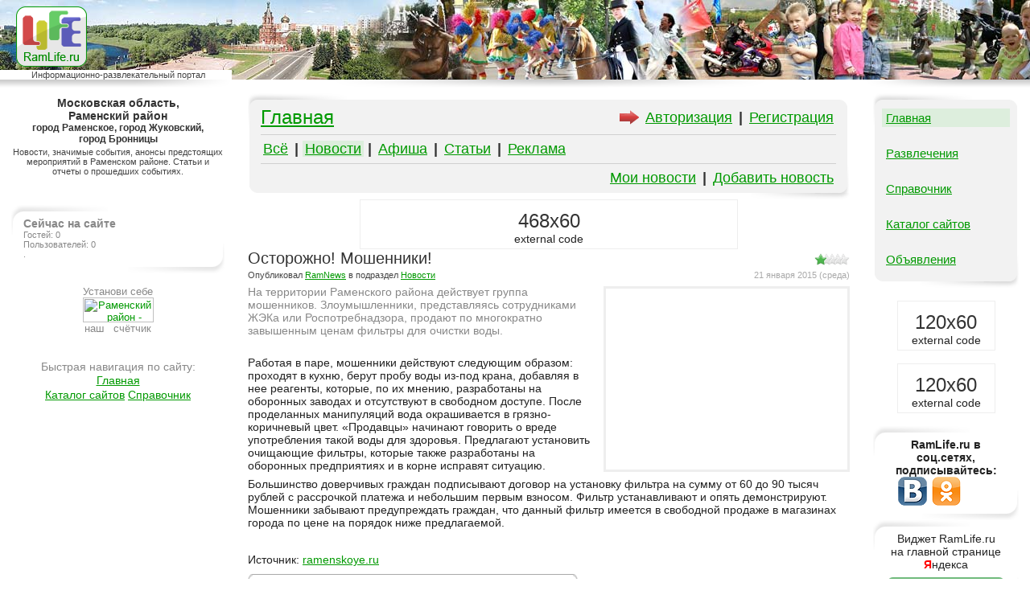

--- FILE ---
content_type: text/html;charset=Windows-1251
request_url: http://ramlife.ru/?menu=ru-main-news-viewdoc-4333
body_size: 9841
content:
<!DOCTYPE HTML PUBLIC "-//W3C//DTD HTML 4.0 Transitional//EN">
<html>
<head>
	<meta http-equiv="Content-Type" content="text/html; charset=Windows-1251">
	<meta name="KEYWORDS" content="Осторожно! Мошенники! На территории Раменского района действует группа мошенников. Злоумышленники, представляясь сотрудниками ЖЭКа или Роспотребнадзора, продают по многократно завышенным ценам фильтры для очистки воды.">
	<meta name="DESCRIPTION" content="На территории Раменского района действует группа мошенников. Злоумышленники, представляясь сотрудниками ЖЭКа или Роспотребнадзора, продают по многократно завышенным ценам фильтры для очистки воды.">
	<meta name="robots" content="all"><meta name="URL" content="http://ramlife.ru"><META http-equiv="Pragma" content="no-cache">
	<meta name="yandex-verification" content="88ebb2bc983602f7" />
    <meta property="og:type" content="website" /><meta property="og:updated_time" content="1769050257"><meta property="og:site_name" content="RamLife.ru" /><meta property="og:url" content="http://ramlife.ru/?menu=ru-main-news-viewdoc-4333" /><meta property="og:title" content="Осторожно! Мошенники!" /><meta property="og:description" content="На территории Раменского района действует группа мошенников. Злоумышленники, представляясь сотрудниками ЖЭКа или Роспотребнадзора, продают по многократно завышенным ценам фильтры для очистки воды." /><meta property="og:image" content="http://ramlife.ru/img/0012/19353-4485ecbc_800.jpg" />
	<title>Осторожно! Мошенники!</title>
	<link rel="STYLESHEET" type="text/css" href="/style.css">
<script src="main.js" type="text/javascript"></script>
<script src="swfobject.js" type="text/javascript"></script>
</head>
<!-- page 1 -->
<body bgcolor="#FFFFFF" marginwidth=0 marginheight=0 leftmargin=0 topmargin=0>

<!-- Global site tag (gtag.js) - Google Analytics -->
<script async src="https://www.googletagmanager.com/gtag/js?id=UA-139135013-1"></script>
<script>
  window.dataLayer = window.dataLayer || [];
  function gtag(){dataLayer.push(arguments);}
  gtag('js', new Date());

  gtag('config', 'UA-139135013-1');
</script>

<!-- Yandex.Metrika counter --> <script type="text/javascript" > (function(m,e,t,r,i,k,a){m[i]=m[i]||function(){(m[i].a=m[i].a||[]).push(arguments)}; m[i].l=1*new Date();k=e.createElement(t),a=e.getElementsByTagName(t)[0],k.async=1,k.src=r,a.parentNode.insertBefore(k,a)}) (window, document, "script", "https://mc.yandex.ru/metrika/tag.js", "ym"); ym(51365620, "init", { clickmap:true, trackLinks:true, accurateTrackBounce:true, webvisor:true }); </script> <noscript><div><img src="https://mc.yandex.ru/watch/51365620" style="position:absolute; left:-9999px;" alt="" /></div></noscript> <!-- /Yandex.Metrika counter -->

<!-- google ads --><script async src="https://pagead2.googlesyndication.com/pagead/js/adsbygoogle.js?client=ca-pub-4294109282701999"
     crossorigin="anonymous"></script><a name="top"></a>

<div id="phbg" style="position:absolute; left:0px; top:0px; width:300px; height:300px; display:none; z-index:1000; background-image: url(img/phback.png);">&nbsp;</div>
<div id="phwin" style="position:absolute; left:0px; top:0px; width:100%; display:none; z-index:1001;">
<table border="0" cellspacing="0" cellpadding="0" align="center" style="border: 1px solid #888; background-color:#EEE;">
<tr><td style="background-position: bottom; background-repeat: no-repeat; padding: 3px 10px 10px 10px;">
<p align="right"><a href="#" onClick="imgzoom_onClick(0); return false;">Закрыть [x]</a></p>
<div style="background-image: url(img/load300x300-01.gif); background-color:#FFF;"><img src="img/nil.png" alt="Закрыть картинку" name="zoomimg" id="zoomimg" width="300" height="300" border="0" style="cursor: url(img/zoomdown.cur);" onClick="imgzoom_onClick(0)"></div>
</td></tr></table>
</div>

<!-- WORK -->
<table width="100%" height="100%" border="0" cellspacing="0" cellpadding="0" bgcolor="#839584" style="background-image: url(img/a00.jpg); background-position: left top; background-repeat: no-repeat;">
<tr>
<td width="22%" valign="bottom"><h1 style="text-align:center; margin: 0px 180px 4px 20px; padding:0px;"><a href="/"><img src="img/logo.png" alt="LIFE Раменское" width="88" height="75" border="0"></a></h1><p style="padding: 0 0 0 5; text-align:center; font-size:11px; background-color:#FFF; color: #444;">Информационно-развлекательный портал</p></td>
<td width="65%">&nbsp;</td>
<td><img src="img/nil.png" alt="" width="1" height="99" border="0"></td>
</tr>
<tr bgcolor="#FFFFFF" align="center">
<td style="background-image: url(/img/a01.png); background-position: right; background-repeat: no-repeat;"><img src="/img/nil.png" alt="" width="263" height="11" border="0"></td>
<td style="background-image: url(/img/a02.png); background-position: center; background-repeat: no-repeat;"><img src="/img/nil.png" alt="" width="560" height="1" border="0"></td>
<td style="background-image: url(/img/a03.png); background-position: left; background-repeat: no-repeat;"><img src="/img/nil.png" alt="" width="171" height="1" border="0"></td>
</tr>
<tr bgcolor="#FFFFFF" height="100%" valign="top" align="center">
<td style="padding: 10px 9px 14px 14px">
<h2 style="text-align:center;margin:0px;padding:0px;font-size:14px;"><b>Московская область, Раменский&nbsp;район</b></h2><h3 style="text-align:center;margin:0px;padding:0px;font-size:12px;font-family:'Arial Narrow',Arial"><b>город Раменское, город Жуковский, город&nbsp;Бронницы</b></h3><p style="color:#444;font-size:11px; padding: 3px 0px 20px 0px;">Новости, значимые события, анонсы предстоящих мероприятий в Раменском районе. Статьи и отчеты о прошедших событиях.</p>
<p>&nbsp;</p>
<table width="100%" border="0" cellspacing="0" cellpadding="0">
<tr valign="bottom">
<td colspan="3"><img src="img/b1s.png" alt="" width="120" height="8" border="0"></td>
</tr>
<tr valign="top">
<td><img src="img/b2.png" alt="" width="15" height="29" border="0"></td>
<td width="100%" rowspan="2" style="padding: 7 0 10 0;">
<p style="color:#888;"><b>Сейчас на сайте</b></p><p style="color:#888; font-size:11px;">Гостей: 0<br>Пользователей: 0<br><noindex>.</noindex>
</td>
<td>&nbsp;</td>
</tr>
<tr valign="top">
<td>&nbsp;</td>
<td valign="bottom"><img src="img/b3.png" alt="" width="15" height="29" border="0"></td>
</tr>
<tr valign="top">
<td align="right" colspan="3"><img src="img/b4s.png" alt="" width="120" height="8" border="0"></td>
</tr>
</table><!-- RamLife.ru -->
<p style="color:#888; font-size:13px;"><br>Установи себе<br><a href="/?menu=ru-sites-addsite"><img src="http://cnt.ramlife.ru/?id=57410" border=0 height=31 width=88 alt="Раменский район - каталог сайтов"></a><br>наш &nbsp; счётчик</p>
<!-- / RamLife.ru -->
<p><br>&nbsp;</p>
<p><font style="color:#888;">Быстрая навигация по сайту:</font><br><span class="navmenu_root" id="navmenu_root_main" onMouseMove="mover('main')" onMouseOut="mout('main')" onClick="mclick('main');">Главная</span> <div class="navmenu_list" id="navmenu_list_main" onMouseMove="mover('main')" onMouseOut="mout('main')"><ul><li><a href="/">Раменский район</a></li><li><a href="/?menu=ru-main">информационный портал Раменского района</a></li><li><a href="/?menu=ru-main-news">новости Раменского района</a></li><li><a href="/?menu=ru-main-news">новости Раменское</a></li><li><a href="/?menu=ru-main-news">новости Жуковский</a></li><li><a href="/?menu=ru-main-news">новости Бронницы</a></li><li><a href="/?menu=ru-main-placard">афиша Раменский район</a></li><li><a href="/?menu=ru-main-placard">кинотеатр Юбилейный Раменское</a></li><li><a href="/?menu=ru-main-placard">кинотеатр Взлёт Жуковский</a></li><li><a href="/?menu=ru-main-placard">кинотеатр Люксор Жуковский</a></li><li><a href="/?menu=ru-main-placard">КДЦ Сатурн Раменское</a></li><li><a href="/?menu=ru-main-articles">события в Раменском районе</a></li><li><a href="/?menu=ru-main-articles">жизнь Раменское, Жуковский, Бронницы</a></li><li><a href="/?menu=ru-main-adddoc">добавить новость или статью</a></li></ul></div> <span class="navmenu_root" id="navmenu_root_sites" onMouseMove="mover('sites')" onMouseOut="mout('sites')" onClick="mclick('sites');">Каталог&nbsp;сайтов</span> <div class="navmenu_list" id="navmenu_list_sites" onMouseMove="mover('sites')" onMouseOut="mout('sites')"><ul><li><a href="/?menu=ru-sites">каталог сайтов Раменского района</a></li><li><a href="/?menu=ru-sites">каталог сайтов Раменское</a></li><li><a href="/?menu=ru-sites">каталог сайтов Жуковский</a></li><li><a href="/?menu=ru-sites">каталог сайтов Бронницы</a></li><li><a href="/?menu=ru-sites-addsite">добавить сайт в каталог</a></li></ul></div> <span class="navmenu_root" id="navmenu_root_refbook" onMouseMove="mover('refbook')" onMouseOut="mout('refbook')" onClick="mclick('refbook');">Справочник</span> <div class="navmenu_list" id="navmenu_list_refbook" onMouseMove="mover('refbook')" onMouseOut="mout('refbook')"><ul><li><a href="/?menu=ru-refbook">справочник Раменском районе</a></li><li><a href="/?menu=ru-refbook">справочник город Раменское</a></li><li><a href="/?menu=ru-refbook">справочник город Жуковский</a></li><li><a href="/?menu=ru-refbook">справочник город Бронницы</a></li><li><a href="/?menu=ru-refbook">добавить компанию в справочник</a></li><li><a href="/?menu=ru-refbook">добавить телефоны в справочник</a></li><li><a href="/?menu=ru-refbook-taxi">такси Раменское</a></li><li><a href="/?menu=ru-refbook-taxi">такси Жуковский</a></li><li><a href="/?menu=ru-refbook-taxi">такси Бронницы</a></li><li><a href="/?menu=ru-refbook-delivfood">доставка пиццы/суши Раменское</a></li><li><a href="/?menu=ru-refbook-delivfood">доставка пиццы/суши Жуковский</a></li><li><a href="/?menu=ru-refbook-delivfood">доставка пиццы/суши Бронницы</a></li><li><a href="/?menu=ru-refbook-delivfood">доставка воды Раменский район</a></li><li><a href="/?menu=ru-refbook-hotel">гостиницы Раменский район</a></li><li><a href="/?menu=ru-refbook-hotel">гостиницы город Раменское</a></li><li><a href="/?menu=ru-refbook-hotel">гостиницы город Жуковский</a></li><li><a href="/?menu=ru-refbook-hotel">гостиницы город Бронницы</a></li><li><a href="/?menu=ru-refbook-cityserv">телефонный справочник Раменский район</a></li><li><a href="/?menu=ru-refbook-cityserv">телефонны служб город Раменское</a></li><li><a href="/?menu=ru-refbook-cityserv">телефонны служб город Жуковский</a></li><li><a href="/?menu=ru-refbook-cityserv">телефонны служб город Бронницы</a></li><li><a href="/?menu=ru-refbook-cafe">кафе-рестораны Раменский район</a></li><li><a href="/?menu=ru-refbook-cafe">кафе-рестораны в Раменском</a></li><li><a href="/?menu=ru-refbook-cafe">кафе-рестораны в Жуковском</a></li><li><a href="/?menu=ru-refbook-cafe">кафе-рестораны в Бронницах</a></li><li><a href="/?menu=ru-refbook-cityserv">телефоны городских служб Раменское</a></li><li><a href="/?menu=ru-refbook-cityserv">телефоны городских служб Жуковский</a></li><li><a href="/?menu=ru-refbook-cityserv">телефоны городских служб Бронницы</a></li><li><a href="/?menu=ru-refbook-cityserv">телефоны ЖЭУ Раменское</a></li><li><a href="/?menu=ru-refbook-cityserv">телефоны ЖЭУ Жуковский</a></li><li><a href="/?menu=ru-refbook-cityserv">телефоны ЖЭУ Бронницы</a></li><li><a href="/?menu=ru-refbook-cityserv">проверить штарфы ГИБДД</a></li><li><a href="/?menu=ru-refbook-cityserv">сообщить о нарушении ПДД</a></li></ul></div><script type="text/javascript">//<!--
var navmenu_timer=0;
var navmenu_timer_id=0;
var navmenu_selnow="";
function mclick(s) {
	if (s!=navmenu_selnow && navmenu_selnow!="") document.getElementById("navmenu_list_"+navmenu_selnow).style.visibility="hidden";
	if (s!="") {
		wh=document.body.scrollHeight;
		root=document.getElementById("navmenu_root_"+s);
		list=document.getElementById("navmenu_list_"+s);
		list.style.top=root.offsetTop-list.offsetHeight;
		list.style.left=root.offsetLeft;
		if (list.style.visibility=="visible") {
			list.style.visibility="hidden";
		} else {
			list.style.visibility="visible";
		}
	}
	navmenu_selnow=s;
}
function mout(s) {navmenu_timer=2;chk_mtimer(Math.floor(Math.random()*9999)+1);}
function mover(s) {navmenu_timer=2;}
function chk_mtimer(tid) {
	if (navmenu_timer_id!=tid && navmenu_timer_id!=0) return;
	navmenu_timer_id=tid;
	if (navmenu_timer>0) {navmenu_timer=navmenu_timer-1;setTimeout("chk_mtimer(navmenu_timer_id)", 500);
	} else {navmenu_timer_id=0;mclick("");}
}
//--></script></p><p>&nbsp;</p>
<p style="color:#444;font-size:11px; padding: 3px 0px 20px 0px"></p>
</td>
<td>
<!-- CONTENT -->
<table width="95%" border="0" cellspacing="0" cellpadding="0" align="center">
<tr><td style="padding: 6px 0px 14px 0px">
<noindex>
<noscript>
<div class="text">
<table border="0" cellspacing="10" cellpadding="10" align="center">
<tr><td bgcolor="#FFA0A0">
<p id="normal"><b>ВНИМАНИЕ!!!</b></p><p id="normal">Ваш Internet-обозреватель не поддерживает JavaScript либо эта возможность отключена.</p><p id="normal">Для корректной работы необходимо задействовать поддержку этого сервиса.</p></td></tr>
</table>
</div>
</noscript>

</noindex><table width="100%" border="0" cellspacing="0" cellpadding="0">
<tr valign="bottom">
<td colspan="4"><img src="img/c1.png" alt="" width="123" height="8" border="0"></td>
</tr>
<tr valign="top">
<td rowspan="2" style="background-image: url(img/c2.png); background-position: top; background-repeat: no-repeat;"><img src="img/nil.png" alt="" width="11" height="32" border="0"></td>
<td bgcolor="#F2F2F2" width="100%" rowspan="3" style="padding: 8 5 8 5;"><h4 style="float:right; margin: 4 0 0 0;"><noindex><font id="smlst"><a href="/?menu=ru-cabinet" rel="nofollow">Авторизация</a></font>&nbsp;| <font id="smlst"><a href="/?menu=ru-cabinet-reg" rel="nofollow">Регистрация</a></font></h4><div style="float:right; margin: 5 5 0 20;"><img src="img/arrow01.gif" alt="" width="28" height="18" border="0"></div></noindex><h2 style="padding:0; margin: 0 20 0 0;"><a href="/">Главная</a></h2><hr size="1" color="#D0D0D0"><h4><font id="smlst"><a href="/">Всё</a></font>&nbsp;| <font id="smlst" style="background-color:#DED;"><a href="/?menu=ru-main-news">Новости</a></font>&nbsp;| <font id="smlst"><a href="/?menu=ru-main-placard">Афиша</a></font>&nbsp;| <font id="smlst"><a href="/?menu=ru-main-articles">Статьи</a></font>&nbsp;| <font id="smlst"><a href="/?menu=ru-main-ad">Реклама</a></font></h4><hr size="1" color="#D0D0D0"><noindex><h4 style="text-align:right;"><font id="smlst"><a href="/?menu=ru-main-mydocs">Мои новости</a></font>&nbsp;| <font id="smlst"><a href="/?menu=ru-main-adddoc">Добавить новость</a></font></h4></noindex></td>
<td style="background-image: url(img/c3.png); background-position: top; background-repeat: no-repeat;"><img src="img/nil.png" alt="" width="11" height="11" border="0"></td>
<td><img src="img/nil.png" alt="" width="1" height="1" border="0"></td>
</tr>
<tr>
<td rowspan="2" style="background-image: url(img/c5.png); background-position: bottom; background-repeat: no-repeat;"><img src="img/nil.png" alt="" width="11" height="32" border="0"></td>
<td><img src="img/nil.png" alt="" width="1" height="18" border="0"></td>
</tr>
<tr>
<td style="background-image: url(img/c4.png); background-position: bottom; background-repeat: no-repeat;"><img src="img/nil.png" alt="" width="11" height="11" border="0"></td>
<td><img src="img/nil.png" alt="" width="1" height="1" border="0"></td>
</tr>
<tr valign="top">
<td colspan="4" align="right"><img src="img/c6.png" alt="" width="123" height="8" border="0"></td>
</tr>
</table><noindex><center><div style="width:468px; height:60px; border: 1px solid #EEE;"><h2 style="text-align:center; margin: 12px 0px 0px 0px;">468x60</h2><p>external code</p></div></center></noindex><table width="100%" border="0" cellspacing="0" cellpadding="0"><tr><td><div style="float:right; margin: 7px 0px 0px 0px;"><i class="rate rate1" title="Рейтинг 1.4 из 5"></i></div><h3 style="margin:0;">Осторожно! Мошенники!</h3><p class="doclist" id="date_rec">21 января 2015 (среда)</p><p class="doclist" id="author">Опубликовал <noindex><a href="/?menu=ru-cabinet-uinfo-e6fa4ecf0bb22db2" rel="nofollow">RamNews</a></noindex> в подраздел <a href="/">Новости</a></p><div class="photo" id="fright"><img src="img/nil.png" width="300" height="225" border="1" alt="Фото временно отсутсвует"></div><p id="normal" style="color:#888;">На территории Раменского района действует группа мошенников. Злоумышленники, представляясь сотрудниками ЖЭКа или Роспотребнадзора, продают по многократно завышенным ценам фильтры для очистки воды.</p><p>&nbsp;</p><noindex><p style="font-size:1px; color:#FFF;">Подробнее на сайте http://ramlife.ru/?menu=ru-main-news-viewdoc-4333</p></noindex><p class="normal">Работая в паре, мошенники действуют следующим образом: проходят в кухню, берут пробу воды из-под крана, добавляя в нее реагенты, которые, по их мнению, разработаны на оборонных заводах и отсутствуют в свободном доступе. После проделанных манипуляций вода окрашивается в грязно-коричневый цвет. «Продавцы» начинают говорить о вреде употребления такой воды для здоровья. Предлагают установить очищающие фильтры, которые также разработаны на оборонных предприятиях и в корне исправят ситуацию.</p><p class="normal">Большинство доверчивых граждан подписывают договор на установку фильтра на сумму от 60 до 90 тысяч рублей с рассрочкой платежа и небольшим первым взносом. Фильтр устанавливают и опять демонстрируют. Мошенники забывают предупреждать граждан, что данный фильтр имеется в свободной продаже в магазинах города по цене на порядок ниже предлагаемой.</p><p class="normal">&nbsp;</p><p class="normal">Источник: <noindex><a href="/goto/?aHR0cDovL3JhbWVuc2tveWUucnU=" rel="nofollow" target="_blank">ramenskoye.ru</a></noindex></p></td></tr></table><noindex><style>.bookmarks p {float:left;} .bookmarks img {margin: 2;}</style><div style="margin: 10 0 10 0; "><div style="float:left;"><img src="img/bookmarks24/a1.png" alt="" width="6" height="36" border="0"></div><div style="padding: 3 5 3 5; border-top: 1px solid #AAA; border-bottom: 1px solid #AAA; float:left;" class="bookmarks"><p style="padding: 6 0 0 0;">Закладки: &nbsp;</p><map name="bookmarks"><area coords="1,1,23,23" href="http://vk.com/share.php?url=http%3A%2F%2Framlife.ru%2F%3Fmenu%3Dru-main-news-viewdoc-4333" target="_blank" rel="nofollow" title="Поделиться в ВКонтакте"><area coords="33,1,55,23" href="http://www.facebook.com/sharer.php?u=http%3A%2F%2Framlife.ru%2F%3Fmenu%3Dru-main-news-viewdoc-4333" target="_blank" rel="nofollow" title="Поделиться в Facebook"><area coords="65,1,87,23" href="http://www.odnoklassniki.ru/dk?st.cmd=addShare&st._surl=http%3A%2F%2Framlife.ru%2F%3Fmenu%3Dru-main-news-viewdoc-4333" target="_blank" rel="nofollow" title="Поделиться в Одноклассники"><area coords="97,1,119,23" href="http://www.livejournal.com/update.bml?event=http%3A%2F%2Framlife.ru%2F%3Fmenu%3Dru-main-news-viewdoc-4333&subject=%CE%F1%F2%EE%F0%EE%E6%ED%EE%21+%CC%EE%F8%E5%ED%ED%E8%EA%E8%21" target="_blank" rel="nofollow" title="Закладки LifeJournal"><area coords="129,1,151,23" href="http://twitter.com/share?text=%D0%9E%D1%81%D1%82%D0%BE%D1%80%D0%BE%D0%B6%D0%BD%D0%BE%21%20%D0%9C%D0%BE%D1%88%D0%B5%D0%BD%D0%BD%D0%B8%D0%BA%D0%B8%21%0A&url=http%3A%2F%2Framlife.ru%2F%3Fmenu%3Dru-main-news-viewdoc-4333" target="_blank" rel="nofollow" title="Закладки Twitter"><area coords="161,1,183,23" href="http://zakladki.yandex.ru/userarea/links/addfromfav.asp?bAddLink_x=1&lurl=http%3A%2F%2Framlife.ru%2F%3Fmenu%3Dru-main-news-viewdoc-4333&lname=%CE%F1%F2%EE%F0%EE%E6%ED%EE%21+%CC%EE%F8%E5%ED%ED%E8%EA%E8%21" target="_blank" rel="nofollow" title="Закладки Яндекс"><area coords="193,1,215,23" href="http://connect.mail.ru/share?share_url=http%3A%2F%2Framlife.ru%2F%3Fmenu%3Dru-main-news-viewdoc-4333" target="_blank" rel="nofollow" title="Закладки МойМир@mail.u"><area coords="225,1,247,23" href="http://www.liveinternet.ru/journal_post.php?action=n_add&cnurl=http%3A%2F%2Framlife.ru%2F%3Fmenu%3Dru-main-news-viewdoc-4333&cntitle=%CE%F1%F2%EE%F0%EE%E6%ED%EE%21+%CC%EE%F8%E5%ED%ED%E8%EA%E8%21" target="_blank" rel="nofollow" title="Закладки LiveInternet"><area coords="257,1,279,23" href="http://www.google.com/bookmarks24/mark?op=add&bkmk=http%3A%2F%2Framlife.ru%2F%3Fmenu%3Dru-main-news-viewdoc-4333&title=%CE%F1%F2%EE%F0%EE%E6%ED%EE%21+%CC%EE%F8%E5%ED%ED%E8%EA%E8%21" target="_blank" rel="nofollow" title="Закладки Google"><area coords="289,1,311,23" href="https://plusone.google.com/_/+1/confirm?hl=ru&url=http%3A%2F%2Framlife.ru%2F%3Fmenu%3Dru-main-news-viewdoc-4333" target="_blank" rel="nofollow" alt="Добавить +1 и поделиться в Google+"></map><img src="img/bookmarks24/all2.png" width="312" height="24" border="0" usemap="#bookmarks"></div><div style="float:left;"><img src="img/bookmarks24/a2.png" alt="" width="6" height="36" border="0"></div></div><div class="nofloat"></div></noindex><noindex><div id="ratebox" style="margin: 10 0 10 0; padding: 7; border: 1 solid #AAA; background-color:F0F0F0;"><table border="0" cellspacing="0" cellpadding="0">
<tr><td width="100%"><p>Всего просмотров: 2007<br>Из них пользователей: 4</p></td><td style="padding:20;">&nbsp;</td><td nowrap><div id="ratemsg"></div><div id="rateform"><p>Ваше мнение:</p>
<table border="0" cellspacing="0" cellpadding="0">
<tr><td><img src="img/thenx.png" alt="" width="44" height="28" border="0"></td><td align="right"><a href="#" onClick="return RateNow(1);">Поблагодарить</a></td></tr>
<tr><td><img src="img/tomato.png" alt="" width="28" height="28" hspace="7" border="0"></td><td><a href="#" onClick="return RateNow(-1);">Кинуть&nbsp;помидор</a></td></tr>
</table></div></td></tr>
</table></div>
<iframe name="framerate" id="framerate" width="0" height="0" scrolling="auto" frameborder="0" style="display:none;" rel="nofollow"><b>Ваш обозреватель не поддерживает IFRAME, сохранение отзыва невозможно.</b></iframe>
</noindex><script language="javascript">//<!--
var rate_cnt=999;
function ChkFrameRate() {
	if (rate_cnt<10) {
		try {
			obj=document.getElementById('framerate').contentWindow.document;
		} catch (err) {
			RateRes('<p style="color:#F00" title="'+err.description+'">Операция прервана.</p><p><a href="#" onClick="return RateStop()">[ Попробовать ещё раз ]</a></p>', "");
			rate_cnt=999;
		}
		rate_cnt=rate_cnt+1;
		setTimeout("ChkFrameRate()",1000);
	} else if(rate_cnt==10) {
		RateRes('<p style="color:#F00">Сервер не отвечает.</p><p><a href="#" onClick="return RateStop()">[ Попробовать ещё раз ]</a></p>', "");
	}
}
function RateRes(res_msg, res_content) {
	rate_cnt=999;
	obj=document.getElementById('ratemsg');
	obj.innerHTML=res_msg;
	obj.style.display='block';
	if (res_content!="") {
		obj=document.getElementById('ratebox');
		obj.innerHTML=res_content;
	}
	return false;
}
function RateNow(s) {
	obj=document.getElementById('rateform');
	obj.style.display='none';
	RateRes('<p style="color:#800;">Сохранение, подождите...</p>', "");
	rate_cnt=0;
	setTimeout("ChkFrameRate()",1000);
	document.all.framerate.src='/?menu=ru-frameup-rate&obj=doc&idobj=4333&set='+s;
	return false;
}
function RateStop() {
	obj=document.getElementById('ratemsg');
	obj.innerHTML='';
	obj.style.display='none';
	obj=document.getElementById('rateform');
	obj.style.display='block';
	return false;
}
//--></script><!-- comment -->
<a name="comments"></a>
<style type="text/css">
.comment input,textarea {font-family: Sans-Serif, Arial; font-size: 14px;}
.comment .msg {margin: 3pt 0pt 0pt 0pt; padding: 0pt 0pt 0pt 0pt;}
.comment .msgbody {background-color: #F0FFF0; margin: 0; padding: 0pt 7pt 0pt 7pt;}
.comment #msgtext {text-indent : 10pt; margin : 0; text-align : justify;}
.comment p {margin: 0;}
</style>

<span class="comment">
<hr size="1" color="#E0E0F0">
<h3>Отзывы и комментарии</h3>
<p>&nbsp;</p><div id="commentlist"><p>Нет записей, Ваша будет первой.<br>&nbsp;</p></div>
<form action="/?menu=ru-frameup-comment-add" method="POST" target="framecomment" name="FORMCOMMENT" enctype="application/x-www-form-urlencoded" onSubmit="return comment_SaveNow(this)" bgcolor="#F0F0F0">
<h3>Добавить новое сообщение:</h3>
<textarea name="msg" rows="7" wrap="VIRTUAL" onFocus="comment_ChkLen()" onChange="comment_ChkLen()" onKeyPress="comment_ChkLen()" onKeyDown="comment_ChkLen()" onKeyUp="comment_ChkLen()" style="width:100%;"></textarea>
<input type="text" name="cnt" value="Вы набрали сообщение длиной 0 из 2000 символов" style="width:100%; border: none; background-color: transparent; color:#AAA;" tabindex="1" onFocus="window.document.FORMMSG.msg.focus();" readonly="">
<input type="hidden" name="grp" value="doc4333">Введите цифры с картинки:<br><input type="hidden" name="postauth_crc" value="21fce61b7c"><img name="postauth_img" src="/?postauth=0" alt="" width="74" height="36" border="1" style="margin: 5px 0px 0px 0px"> &nbsp; <input type="Text" name="postauth_auth" value="" size="4" maxlength="4" style="margin: 0px 0px 5px 0px; height:36; width:74px; font-size:25px;" autocomplete="off">
<p><input type="Submit" name="Send" value="   Отправить   " class="control"></p>
<div id="comment_sendprogress" style="padding: 0; margin: 0;"><p>&nbsp;</p></div>
</form>

<div id="claim_window" style="position: absolute; top:0; left:0; width:300; border: 1 solid #EEE; background-color:#FFF; padding:10; z-index:50; display:none;">
<form action="/?menu=ru-frameup-comment-claim" method="POST" target="framecomment" name="FORMCLAIM" enctype="multipart/form-data" style="background-color:#F0F0F0; padding: 5 10 5 10; margin:0; width:280;" onSubmit="return comment_ClaimNow(this)">
<p><b>Жалоба на сообщение или автора</b></p>
<p>&nbsp;</p>
<p><input type="checkbox" name="s1" value="1">Мат</p>
<p><input type="checkbox" name="s2" value="1">Оскорбления</p>
<p><input type="checkbox" name="s3" value="1">Реклама, спам</p>
<p><input type="checkbox" name="s4" value="1">Террор, насилие</p>
<p>Другое:<br><textarea cols="40" rows="5" name="other"></textarea></p>
<input type="hidden" name="idmsg" value="">
<br><input type="submit" name="Send" value="Отправить"> <input type="submit" name="CloseForm" value="Закрыть" onClick="return comment_CloseDivForm('claim_window')">
<div id="comment_claimprogress">&nbsp;</div>
</form></div>

<script language="JavaScript">//<!--
function comment_ChkLen() {
	form=document.FORMCOMMENT;
	form.cnt.value="Вы набрали сообщение длиной "+form.msg.value.length+" из 2000 символов";
	if (form.msg.value.length>2000) {form.Send.disabled=true;}
	else {form.Send.disabled=false;}
}
function comment_SaveNow(form) {
	form.msg.value=alltrim(form.msg.value);
	if ((form.msg.value).length<5) {
		alert("А где текст сообщения? Не вижу!\nДля благодарностей нажмите кнопку 'Поблагодарить' или 'Кинуть помидор'");
		form.msg.focus();
		return false;
	}
	form.Send.disabled=true;
	comment_resname="comment_sendprogress";
	obj=document.getElementById(comment_resname);
	obj.innerHTML='<p style="color:#800;">Передача данных, подождите...</p>';
	savecomment_cnt=0;
	return true;
}
function comment_SaveRes(res_msg, res_docview) {
	savecomment_cnt=999;
	fff=document.FORMCOMMENT;
	fff.Send.disabled=false;
	obj=document.getElementById("comment_sendprogress");
	obj.innerHTML=res_msg;
	if (res_docview!="") comment_listupdate(res_docview);
	return true;
}

function comment_ClaimForm(id) {
	ownmsg=document.getElementById('OWNMSG'+id);
	ownmsg.style.border="2px solid #F80";
	obj=document.getElementById("comment_claimprogress");
	obj.innerHTML="";
	claimkey=document.getElementById('claimkey'+id);
	pos=absPosition(claimkey);
	document.FORMCLAIM.idmsg.value=id;
	form=document.getElementById('claim_window');
	form.style.left=pos.x-180;
	form.style.top=pos.y;
	form.style.display="block";
	fff=document.FORMCLAIM;
	fff.Send.disabled=false;
	fff.s1.checked=false;
	fff.s2.checked=false;
	fff.s3.checked=false;
	fff.s4.checked=false;
	return false;
}
function comment_ClaimNow(form) {
	if (form.idmsg.value<=0) {
		alert("Сообщение уже удалено или его идентификатор недоступен.");
		return false;
	}
	if (form.s1.checked+form.s2.checked+form.s3.checked+form.s4.checked==0 && alltrim(form.other.value)=="") {
		alert("Укажити основание жалобы пожалуйста.");
		return false;
	}
	form.Send.disabled=true;
	comment_resname="comment_claimprogress";
	obj=document.getElementById("comment_claimprogress");
	obj.innerHTML='<p style="color:#800;">Передача данных, подождите...</p>';
	savecomment_cnt=0;
	return true;
}
function comment_ClaimRes(res_msg) {
	savecomment_cnt=999;
	fff=document.FORMCLAIM;
	fff.Send.disabled=false;
	if (res_msg>0) {
		ownmsg=document.getElementById('OWNMSG'+res_msg);
		ownmsg.innerHTML='<p style="color:#888;text-align:center;"><br>=== Жалоба принята, ожидает решения модератора ===<br>&nbsp;</p>';
		comment_CloseDivForm("claim_window");
	} else {
		obj=document.getElementById("comment_claimprogress");
		obj.innerHTML=res_msg;
	}
	return true;
}
function comment_CloseDivForm(name) {
	idmsg=document.FORMCLAIM.idmsg.value;
	if (idmsg>0) {
		ownmsg=document.getElementById('OWNMSG'+idmsg);
		ownmsg.style.border="";
	}
	form=document.getElementById(name);
	form.style.display="none";
	return false;
}
//--></script><hr size="1" color="#E0E0F0">
</span>
<script language="javascript">//<!--
var savecomment_cnt=999;
var comment_resname="";
setTimeout("comment_ChkFrame()",1000);
function comment_ChkFrame() {
	try {
		obj=document.getElementById('framecomment').contentWindow.document;
	} catch (e) {
		obj=document.getElementById(comment_resname);
		obj.innerHTML='<p style="color:#F00">Нет связи с сервером.<br>Попробуйте еще раз пожалуйста.</p>';
		document.all.framecomment.src="";
		document.FORMCOMMENT.Send.disabled=false;
		document.FORMCLAIM.Send.disabled=false;
	}
	savecomment_cnt=savecomment_cnt+1;
	if (savecomment_cnt==10) {
		savecomment_cnt=999;
		obj=document.getElementById(comment_resname);
		obj.innerHTML='<p style="color:#F00">Сервер не отвечает.<br>Попробуйте еще раз пожалуйста.</p>';
		document.all.framecomment.src="";
		document.FORMCOMMENT.Send.disabled=false;
		document.FORMCLAIM.Send.disabled=false;
	}
	setTimeout("comment_ChkFrame()",1000);
}
function comment_upframe(todo) {
	comment_CloseDivForm('claim_window');
	document.all.framecomment.src='/?menu=ru-frameup-comment-'+todo; 
	return false;
}
function comment_listupdate(s) {
	obj=document.getElementById('commentlist');
	obj.innerHTML='<p style="color:#800;">'+s+'</p>';
}
function comment_ModChkRes(id, res_msg, res_content) {
	savecomment_cnt=999;
	obj=document.getElementById('cmcmsg'+id);
	obj.innerHTML=res_msg;
	obj.style.display='block';
	if (res_content=="deleted") {
		ownmsg=document.getElementById('OWNMSG'+id);
		ownmsg.innerHTML='<p style="color:#888;text-align:center;"><br>=== удалено ===<br>&nbsp;</p>';
	}
	if (res_content=="accepted") {
		ownmsg=document.getElementById('OWNMSG'+id);
		ownmsg.innerHTML='<p style="color:#8F8;text-align:center;"><br>=== разрешено ===<br>&nbsp;</p>';
	}
	return false;
}
function comment_ModChkNow(todo,id) {
	obj=document.getElementById('cmckeys'+id);
	obj.style.display='none';
	comment_ModChkRes(id, '<p style="color:#800;">Сохранение, подождите...</p>', "");
	savecomment_cnt=0;
	setTimeout("comment_ChkFrame()",1000);
	comment_upframe(todo+'-'+id);
	return false;
}
function comment_ModChkStop() {
	obj=document.getElementById('boardmsg');
	obj.innerHTML='';
	obj.style.display='none';
	obj=document.getElementById('boardform');
	obj.style.display='block';
	return false;
}
//--></script>
<iframe name="framecomment" id="framecomment" width="0" height="0" scrolling="auto" frameborder="0" style="display:none;">Ваш обозреватель не поддерживает IFRAME<br>Навигация невозможна.</iframe>
<!-- /comment --></p></td></tr></table>
<!-- / CONTENT -->
</td>
<td style="padding: 6px 14px 14px 9px">
<!-- RIGHT -->
<table width="100%" border="0" cellspacing="0" cellpadding="0">
<tr valign="bottom">
<td colspan="3"><img src="/img/c1.png" alt="" width="123" height="8" border="0"></td>
</tr>
<tr valign="top">
<td style="background-image: url(/img/c2.png); background-position: top; background-repeat: no-repeat;"><img src="/img/nil.png" alt="" width="11" height="32" border="0"></td>
<td bgcolor="#F2F2F2" width="100%" rowspan="2" style="padding: 11px 0px 11px 0px;" class="menu"><h2 style="background-color: #DED;"><a href="/">Главная</a></h2><p>&nbsp;</p><h2><a href="/?menu=ru-pub">Развлечения</a></h2><p>&nbsp;</p><h2><a href="/?menu=ru-refbook">Справочник</a></h2><p>&nbsp;</p><h2><a href="/?menu=ru-sites">Каталог сайтов</a></h2><p>&nbsp;</p><h2><a href="http://ramensk.rarum.ru" target="_blank">Объявления</a></h2></td>
<td style="background-image: url(/img/c3.png); background-position: top; background-repeat: no-repeat;"><img src="/img/nil.png" alt="" width="11" height="1" border="0"></td>
</tr>
<tr>
<td style="background-image: url(/img/c4.png); background-position: bottom; background-repeat: no-repeat;"><img src="/img/nil.png" alt="" width="11" height="32" border="0"></td>
<td style="background-image: url(/img/c5.png); background-position: bottom; background-repeat: no-repeat;"><img src="/img/nil.png" alt="" width="11" height="1" border="0"></td>
</tr>
<tr valign="top">
<td colspan="3" align="right"><img src="/img/c6.png" alt="" width="123" height="8" border="0"></td>
</tr>
</table>
<p>&nbsp;</p>
<noindex><center><div style="width:120px; height:60px; border: 1px solid #EEE;"><h2 style="text-align:center; margin: 12px 0px 0px 0px;">120x60</h2><p>external code</p></div></center></noindex><p>&nbsp;</p>
<noindex><center><div style="width:120px; height:60px; border: 1px solid #EEE;"><h2 style="text-align:center; margin: 12px 0px 0px 0px;">120x60</h2><p>external code</p></div></center></noindex><p>&nbsp;</p>
<table width="100%" border="0" cellspacing="0" cellpadding="0">
<tr valign="bottom">
<td colspan="3"><img src="img/b1s.png" alt="" width="120" height="8" border="0"></td>
</tr>
<tr valign="top">
<td><img src="img/b2.png" alt="" width="15" height="29" border="0"></td>
<td width="100%" rowspan="2" style="padding: 7 0 10 0;">
<p align="center"><b>RamLife.ru в соц.сетях, подписывайтесь:</b>
<map name="socbtn" id="socbtn">
<area coords="0,0,36,36" href="http://vk.com/ramlife" alt="vk.com/ramlife" target="_blank">
<area coords="43,0,77,36" href="http://ok.ru/group/53064446836974" alt="ok.ru/RamLife" target="_blank">
</map>
<img src="/img/main/socbtn02.gif" width="120" height="36" border="0" usemap="#socbtn">
</p>
</td>
<td>&nbsp;</td>
</tr>
<tr valign="top">
<td>&nbsp;</td>
<td valign="bottom"><img src="img/b3.png" alt="" width="15" height="29" border="0"></td>
</tr>
<tr valign="top">
<td align="right" colspan="3"><img src="img/b4s.png" alt="" width="120" height="8" border="0"></td>
</tr>
</table><table width="100%" border="0" cellspacing="0" cellpadding="0">
<tr valign="bottom">
<td colspan="3"><img src="img/b1s.png" alt="" width="120" height="8" border="0"></td>
</tr>
<tr valign="top">
<td><img src="img/b2.png" alt="" width="15" height="29" border="0"></td>
<td width="100%" rowspan="2" style="padding: 7 0 10 0;">
<p align="center">Виджет RamLife.ru<br>на главной странице <b style="color:#F00;">Я</b>ндекса<br><a style="display: block; margin-top: 0.5em;" href="http://www.yandex.ru?add=35685&from=promocode" target="_blank"> <img src="img/yand-add-b.png" border="0" alt="добавить на Яндекс" /> </a></p>
</td>
<td>&nbsp;</td>
</tr>
<tr valign="top">
<td>&nbsp;</td>
<td valign="bottom"><img src="img/b3.png" alt="" width="15" height="29" border="0"></td>
</tr>
<tr valign="top">
<td align="right" colspan="3"><img src="img/b4s.png" alt="" width="120" height="8" border="0"></td>
</tr>
</table><!-- / RIGHT -->
</td>
</tr>
<tr bgcolor="#FFFFFF" height="100%" valign="bottom" align="center">
<td style="padding: 0px 9px 4px 14px"><style>.cnt {filter: alpha(opacity=50);} .ppp {color: #888; font-size:11px; margin: 0 20 0 20;} .ppp a {color: #888; font-weight: normal;} .ppp a:hover {color: #666; font-weight: normal;}</style>
<!--Rating@Mail.ru counter-->
<a target="_blank" href="http://top.mail.ru/jump?from=1869996"><img src="http://d8.c8.bc.a1.top.mail.ru/counter?id=1869996;t=213" border="0" height="31" width="88" alt="Рейтинг@Mail.ru" class="cnt"></a>
<!--// Rating@Mail.ru counter-->
</td>
<td style="padding: 0px 14px 4px 14px"><p class="dsk">Реклама:</p><noindex><center><div style="width:468px; height:60px; border: 1px solid #EEE;"><h2 style="text-align:center; margin: 12px 0px 0px 0px;">468x60</h2><p>external code</p></div></center></noindex></td>
<td style="padding: 0px 14px 4px 9px">

<table width="100%" border="0" cellspacing="0" cellpadding="0">
<tr valign="bottom">
<td colspan="3"><img src="/img/c1.png" alt="" width="123" height="8" border="0"></td>
</tr>
<tr valign="top">
<td style="background-image: url(/img/c2.png); background-position: top; background-repeat: no-repeat;"><img src="/img/nil.png" alt="" width="11" height="32" border="0"></td>
<td bgcolor="#F2F2F2" width="100%" rowspan="2" style="padding: 11px 0px 11px 0px;" valign="middle" class="menu">
<h2><a href="/?menu=ru-contacts">Контакты</a></h2></td>
<td style="background-image: url(/img/c3.png); background-position: top; background-repeat: no-repeat;"><img src="/img/nil.png" alt="" width="11" height="1" border="0"></td>
</tr>
<tr>
<td style="background-image: url(/img/c4.png); background-position: bottom; background-repeat: no-repeat;"><img src="/img/nil.png" alt="" width="11" height="32" border="0"></td>
<td style="background-image: url(/img/c5.png); background-position: bottom; background-repeat: no-repeat;"><img src="/img/nil.png" alt="" width="11" height="1" border="0"></td>
</tr>
<tr valign="top">
<td colspan="3" align="right"><img src="/img/c6.png" alt="" width="123" height="8" border="0"></td>
</tr>
</table>

</td>
</tr>
<tr bgcolor="#D0E0D0" align="center"><td colspan="3"><img src="img/nil.png" alt="" width="994" height="1" border="0"></td></tr>
<tr bgcolor="#E0F0E0" align="center"><td>&nbsp;</td><td><p id="dsk" align="center">Апрель 2010г. ® © При использовании материалов обязательным условием является указание адреса сайта.</p></td><td>&nbsp;</td></tr>
<tr bgcolor="#D0E0D0" align="right"><td colspan="3"><img src="img/nil.png" id="bodysize" alt="" width="1" height="1" border="0"></td></tr>
</table>
</body>
</html>


--- FILE ---
content_type: text/html; charset=utf-8
request_url: https://www.google.com/recaptcha/api2/aframe
body_size: 267
content:
<!DOCTYPE HTML><html><head><meta http-equiv="content-type" content="text/html; charset=UTF-8"></head><body><script nonce="eqE1qI0zkPIWaHWOthTMpg">/** Anti-fraud and anti-abuse applications only. See google.com/recaptcha */ try{var clients={'sodar':'https://pagead2.googlesyndication.com/pagead/sodar?'};window.addEventListener("message",function(a){try{if(a.source===window.parent){var b=JSON.parse(a.data);var c=clients[b['id']];if(c){var d=document.createElement('img');d.src=c+b['params']+'&rc='+(localStorage.getItem("rc::a")?sessionStorage.getItem("rc::b"):"");window.document.body.appendChild(d);sessionStorage.setItem("rc::e",parseInt(sessionStorage.getItem("rc::e")||0)+1);localStorage.setItem("rc::h",'1769050261251');}}}catch(b){}});window.parent.postMessage("_grecaptcha_ready", "*");}catch(b){}</script></body></html>

--- FILE ---
content_type: text/css
request_url: http://ramlife.ru/style.css
body_size: 1349
content:
body,td,th,p,ul,ol,li  {
	font-size : 14px;
	font-family: Arial, sans-serif;
	font-style: normal;
	color: #222;
	margin: 0;
}
th { font-weight: bold; color: #686; }
ul, ol { text-indent : 0px; margin: 0px 0px 0px 40px; }
font { margin: 0px; padding: 0px; }

.adminaccess { border: 1px dotted #F00; padding: 0px 3px 0px 3px; }

.photo { text-align: center; font-size: 11px; padding: 5px 10px 5px 0px; float: none; }
#fleft.photo  { padding: 5px 10px 5px 0px; float: left; }
#fright.photo { padding: 5px 0px 5px 10px; float: right; }
#left.photo   { padding: 5px 0px 5px 0px; text-align: left; }
#right.photo  { padding: 5px 0px 5px 0px; text-align: right; }
#center.photo { padding: 5px 0px 5px 0px; }
.photo a img { border: 3px solid #DDD; cursor: url("img/zoomup.cur"); }
.photo a:hover img { border: 3px solid #AEA; cursor: url("img/zoomup.cur"); }
.photo img { border: 3px solid #EEE; cursor: default; }

.doclist { margin:0; padding:0; }
#head.doclist { padding: 14 0 0 0; margin: 8 2 8 2; }
#date_rec.doclist { font-size:11px; margin: 3 0 3 0; color: #AAA; float: right; }
#author.doclist { font-size:11px; margin: 3 0 3 0; color: #444; }

input, textarea, select, option {
	font-family: Arial, sans-serif;
	font-size: 14px;
	margin: 0;
	padding: 0 2 0 2;
}
label { margin: 0px 15px 0px 0px; padding: 3px 0px 5px 0px; cursor: pointer; }

#normal { margin : 7px 0px 0px 0px; text-align : left; }
.normal { margin : 7px 0px 0px 0px; text-align : left; }

#blight {font-weight : normal;}

#dsk { font-size: 12px; font-weight: normal; margin: 0; padding: 0; color: #888; }
.dsk { font-size: 12px; font-weight: normal; margin: 0; padding: 0; color: #888; }

.nofloat {clear: both; font-size: 1px; line-height:1px; height: 1px;}

a {
	text-decoration: underline;
	font-weight : normal;
	color: #090;
}
a:hover {
	color: #4C4;
}

.menu { font-family: Arial, sans-serif; font-size: 15px; font-weight: normal; }
.menu p { padding: 0 5 0 5; }
.menu h2 { padding: 3 5 3 5; margin: 0 0 5 0; font-size: 15px; }
#smlst {margin:0; padding:0 3 0 3;}

.text {
	margin : 5 20 10 20;
	padding : 0;
	width : 100%;
}

.text-table { margin: 0px; padding: 0px; }
.text-table td,th { margin: 0px; padding: 2px 5px 2px 5px; }
.text-table .xtd { font-size: 11px; }
.text-table #xtd { font-size: 11px; }

.rate {
	background: url("/img/main/rate.png") no-repeat scroll 0px 0px transparent;
	overflow: hidden; vertical-align: middle; display: inline-block;
	height: 15px; width: 44px; position: relative;
	top: 0px; left: 0px; margin-top: -2px; margin-bottom: -2px; padding: 0px;
}
.rate0 { background-position: 0px 0px; }
.rate1 { background-position: 0px -15px; }
.rate2 { background-position: 0px -30px; }
.rate3 { background-position: 0px -45px; }
.rate4 { background-position: 0px -60px; }
.rate5 { background-position: 0px -75px; }
.rate-1 { background-position: 0px -90px; }
.rate-2 { background-position: 0px -105px; }
.rate-3 { background-position: 0px -120px; }
.rate-4 { background-position: 0px -135px; }
.rate-5 { background-position: 0px -150px; }

.ptag_code {
	font-family: Courier;
	background-color: #CCC;
	border: 1px solid #AAA;
	color: #222;
	padding: 3px 10px 3px 10px;
	margin: 5px 0px 5px 0px;
	white-space: pre-wrap;
}
.ptag_code p { white-space: pre-wrap; }
.ptag_cite {
	font-family: Tahoma;
	background-color: #EEA;
	border: 1px solid #AA8;
	color: #222;
	padding: 3px 10px 3px 10px;
	margin: 5px 0px 5px 0px;
	white-space: normal;
	font-style: italic;
}
.ptag_cite p { font-style: italic; white-space: normal; }

h1, h2, h3, h4, h5  {
	font-family: Arial, sans-serif;
	font-weight : normal;
	color: #333;
	text-align : left;
	padding: 0;
}
h1 {
	font-size : 32px;
	margin : 10 30 3 30;
}
h2  {
	font-size: 24px;
	margin: 10 0 10 -3;
}
h3  {
	font-size : 20px;
	margin : 7 0 3 0;
}
h4  {
	font-size : 18px;
	margin: 0;
	font-weight : bold;
}
h5  {
	font-size : 16px;
	font-weight : bold;
	margin: 0;
}

.navmenu_root {
	cursor: pointer;
	margin: 0;
	padding: 0;
	font-weight: normal;
	color: #090;
	line-height: 18px;
	text-decoration: underline;
	position: relative;
}
.navmenu_list {
	white-space: nowrap;
	text-align: left;
	position: absolute;
	top:0;
	background-color: #EEE;
	visibility: hidden;
	border: 1px solid #FFF;
	border-right: 1px solid #AAA;
	border-bottom: 1px solid #AAA;
	margin: 0;
	padding: 3 5 3 5;
	font-weight: normal;
	z-index: 10;
}
.navmenu_list ul { padding: 0 3 0 3; margin:0; }
.navmenu_list li { padding: 2 0 2 0; margin:0; }


--- FILE ---
content_type: application/javascript
request_url: http://ramlife.ru/main.js
body_size: 1070
content:
var name_imgmore = Array();
var zoomimg_topcenter = 0;

function absPosition(obj) {
	var x=y=0; 
	while(obj) {
		x+=obj.offsetLeft;
		y+=obj.offsetTop;
		obj=obj.offsetParent;
 	}
	return {x:x, y:y};
}
function mousePosition(event) {
    var x = y = 0;
    if (document.attachEvent != null) { // Internet Explorer & Opera
        x = window.event.clientX + (document.documentElement.scrollLeft ? document.documentElement.scrollLeft : document.body.scrollLeft);
        y = window.event.clientY + (document.documentElement.scrollTop ? document.documentElement.scrollTop : document.body.scrollTop);
    } else if (!document.attachEvent && document.addEventListener) { // Gecko
        x = event.clientX + window.scrollX;
        y = event.clientY + window.scrollY;
    }
    return {x:x, y:y};
}
function scrollPosition() {
    if (document.attachEvent != null) { // Internet Explorer & Opera
		x = (document.scrollLeft ? document.scrollLeft : document.body.scrollLeft);
		y = (document.scrollTop ? document.scrollTop : document.body.scrollTop);
	} else {
        x = window.scrollX;
        y = window.scrollY;
	}
    return {x:x, y:y};
}
function imgzoom_onClick(id) {
	//
	objsize=absPosition(document.getElementById("bodysize"))
	var win_w = objsize.x+1;
	var win_h = objsize.y+1;
	//
	objbg=document.getElementById("phbg");
	objwin=document.getElementById("phwin");
	objbg.style.width = win_w + "px";
	objbg.style.height = win_h + "px";
	//
	objimg=document.images['zoomimg'];
	if (id=='') {
		objbg.style.display='none';
		objwin.style.display='none';
		objimg.src='img/nil.png';
	} else {
		objbg.style.display='block';
		objwin.style.display='block';
		//
		if(!objimg.changeSrc) objimg.changeSrc=changeSrcH;
		objimg.changeSrc(name_imgmore[id]);
	}
	return false;
}
function changeSrcH(src) {
	if(!this.tempLoadImage) {
		this.tempLoadImage=new Image();
		this.tempLoadImage.onload=changeSrcOL;
		this.tempLoadImage.parentImage=this;
	}
	this.width=300;
	this.height=300;
	this.tempLoadImage.src=src;
	imgzoom_change_center();
}
function changeSrcOL() {
	dx=(this.width-this.parentImage.width)/10;
	dy=(this.height-this.parentImage.height)/10;
	this.parentImage.src=this.src;
//	alert(dx+":"+dy);
	for (i=0; i<10; i++) {
		setTimeout("objimg.width+=dx; imgzoom_change_center()",(10+i)*10);
		setTimeout("objimg.height+=dy; imgzoom_change_center()",i*10);
	}
}
function imgzoom_change_center() {
	var wwidth=(window.innerWidth)?window.innerWidth:((document.all)?document.body.offsetWidth:null); 
	var wheight=(window.innerHeight)?window.innerHeight:((document.all)?document.body.offsetHeight:null); 
	var spos=scrollPosition();
	var imgtop=Math.round((wheight-objimg.height)/3);
	if (imgtop<0) imgtop=spos.y; else imgtop+=spos.y;
	objwin.style.top=imgtop;
}
function alltrim(s) {
	len=s.length; i=0;
	while (i<len && s.charAt(i)==" ") {i=i+1;}
	s=s.substring(i,len);
	len=s.length; i=len-1;
	while (i>0 && s.charAt(i)==" ") {i=i-1;}
	s=s.substring(0,i+1);
	return s;
}